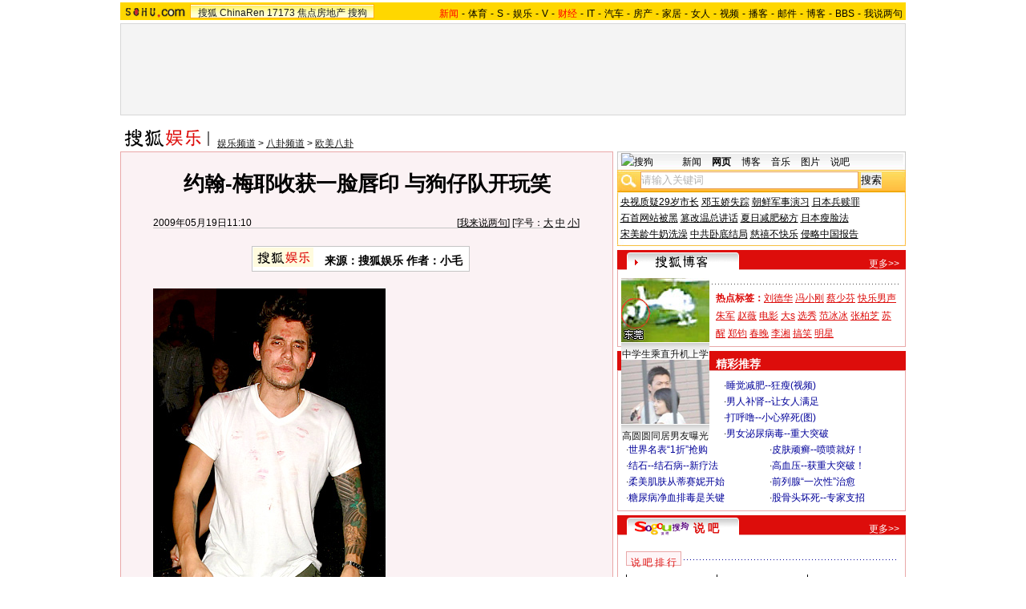

--- FILE ---
content_type: application/javascript
request_url: https://images.sohu.com/bill/s2009/jinzhuxu/zhongshi/fenlei/fenlei.js
body_size: 746
content:
document.write('<ul>');
var Beijing = '' +
              '<li>·<a href=http://goto.sogou.com/200812/4406a32a88148d69cd99689b64c7cc73.php  target=_blank>丰胸--林志玲丰胸秘诀揭秘</a></li>' +
              '<li>·<a href=http://goto.sogou.com/200812/4e8abc0e70647b8f8416bdb6b9aa267f.php target=_blank>生殖病毒--夫妻生活的杀手</a></li>' +
              '<li>·<a href=http://goto.sogou.com/200812/30b6e74873fb7d202fedb5434f9218e4.php target=_blank>睡觉减肥--瘦到你尖叫(图)</a></li>' +
              '<li>·<a href=http://goto.sogou.com/200812/9e2d5c37158ec54d9ef281fcd95d1537.php target=_blank>皮肤顽癣--最新疗法抗复发</a></li>' +
              '<li>·<a href=http://goto.sogou.com/200812/7e5d7d7381625d2551612a401f1004f6.php target=_blank>伤夫妻感情的坏习惯</a></li>' +
              '<li>·<a href=http://goto.sogou.com/200812/713aeb4dba2df95155881d6d588a0107.php target=_blank>男性功能障碍--别盲目补肾</a></li>' +
              '<li>·<a href=http://goto.sogou.com/200812/11f67f744339f57fd8d02f81c9a86c7f.php target=_blank>男女泌尿病毒--专家支招！</a></li>' +
              '<li>·<a href=http://goto.sogou.com/200812/7d0109fe24052688772e64580c05cd9e.php target=_blank>祛斑--美白--李湘出绝招！</a></li>' +
              '<li>·<a href=http://goto.sogou.com/200812/0cab60949847639674bbbd212537ae2a.php target=_blank>皮肤顽癣--为何久治不愈？</a></li>' +
              '<li>·<a href=http://goto.sogou.com/200812/9771bb4698c31698ca2867b8efebf74a.php target=_blank>丰胸：美女喝汤--胸部就大</a></li>' +
              '<li>·<a href=http://goto.sogou.com/200812/b06f77b5e756eb9eeea6c98f8c6e9ff9.php target=_blank>女人40之前停经不正常</a></li>'+
              '<li>·<a href=http://goto.sogou.com/200812/2bef721204a0a0ecfe47a49e00c57a71.php target=_blank>喝酒--千杯不醉--有妙招！</a></li>';

var notBeijing = '' +
              '<li>·<a href=http://goto.sogou.com/200812/4406a32a88148d69cd99689b64c7cc73.php  target=_blank>丰胸--林志玲丰胸秘诀揭秘</a></li>' +
              '<li>·<a href=http://goto.sogou.com/200812/4e8abc0e70647b8f8416bdb6b9aa267f.php target=_blank>生殖病毒--夫妻生活的杀手</a></li>' +
              '<li>·<a href=http://goto.sogou.com/200812/30b6e74873fb7d202fedb5434f9218e4.php target=_blank>睡觉减肥--瘦到你尖叫(图)</a></li>' +
              '<li>·<a href=http://vip.9939.com/yl_admin/getgo.php?id=272 target=_blank>皮肤顽癣--最新疗法抗复发</a></li>' +
              '<li>·<a href=http://vip.9939.com/yl_admin/getgo.php?id=273 target=_blank>伤夫妻感情的坏习惯</a></li>' +
              '<li>·<a href=http://vip.9939.com/yl_admin/getgo.php?id=265 target=_blank>男性功能障碍--别盲目补肾</a></li>' +
              '<li>·<a href=http://goto.sogou.com/200812/11f67f744339f57fd8d02f81c9a86c7f.php target=_blank>男女泌尿病毒--专家支招！</a></li>' +
              '<li>·<a href=http://goto.sogou.com/200812/7d0109fe24052688772e64580c05cd9e.php target=_blank>祛斑--美白--李湘出绝招！</a></li>' +
              '<li>·<a href=http://goto.sogou.com/200812/0cab60949847639674bbbd212537ae2a.php target=_blank>皮肤顽癣--为何久治不愈？</a></li>' +
              '<li>·<a href=http://vip.9939.com/yl_admin/getgo.php?id=52 target=_blank>丰胸：美女喝汤--胸部就大</a></li>' +
              '<li>·<a href=http://vip.9939.com/yl_admin/getgo.php?id=651 target=_blank>揭秘：老公补肾--女人幸福</a></li>'+
              '<li>·<a href=http://vip.9939.com/yl_admin/getgo.php?id=53 target=_blank>喝酒--千杯不醉--有妙招！</a></li>';


if (Loc == 'CN11')
    document.write(Beijing);
else
    document.write(notBeijing);
document.write('</ul>');
document.write('<div class=clear></div>');